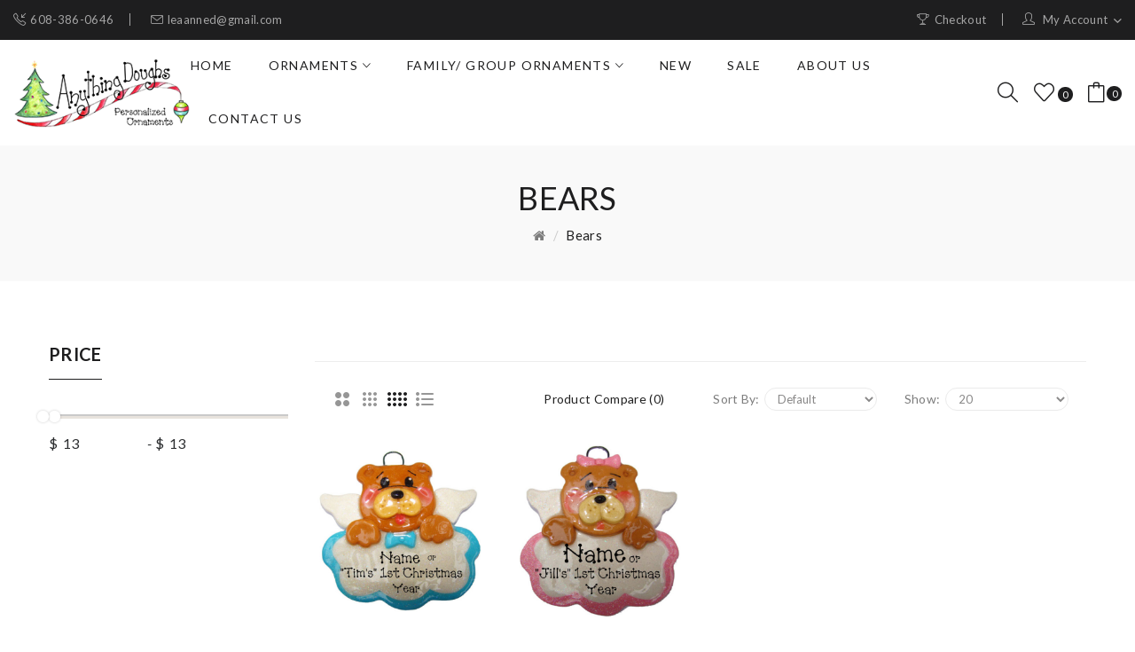

--- FILE ---
content_type: text/html; charset=utf-8
request_url: https://www.anythingdoughs.com/index.php?route=product/category&path=72
body_size: 95194
content:
<!DOCTYPE html>
<!--[if IE]><![endif]-->
<!--[if IE 8 ]><html dir="ltr" lang="en" class="ie8"><![endif]-->
<!--[if IE 9 ]><html dir="ltr" lang="en" class="ie9"><![endif]-->
<!--[if (gt IE 9)|!(IE)]><!-->
<html dir="ltr" lang="en">
<!--<![endif]-->
<head>
<meta charset="UTF-8" />
<meta name="viewport" content="width=device-width, initial-scale=1">
<meta http-equiv="X-UA-Compatible" content="IE=edge">
<title>Bears  | Christmas Ornaments | Custom| Hand Made</title>
<base href="https://www.anythingdoughs.com/" />
<link href="catalog/view/javascript/bootstrap/css/bootstrap.min.css" rel="stylesheet" media="screen" />
<link href="catalog/view/javascript/jquery/css/jquery-ui.css" type="text/css" rel="stylesheet" media="screen" />
<link href="catalog/view/theme/tt_clima_cosmetic/stylesheet/plaza/category/filter.css" type="text/css" rel="stylesheet" media="screen" />
<link href="catalog/view/javascript/jquery/swiper/css/swiper.min.css" rel="stylesheet" type="text/css" />
<!-- icon font -->
<link href="catalog/view/javascript/font-awesome/css/font-awesome.min.css" rel="stylesheet" type="text/css" />
<link href="catalog/view/javascript/ionicons/css/ionicons.css" rel="stylesheet" type="text/css" />
<link href="catalog/view/javascript/simple-line-icons-master/css/simple-line-icons.css" rel="stylesheet" type="text/css" />

<!-- end icon font -->
<link href="https://fonts.googleapis.com/css2?family=Prata&display=swap" rel="stylesheet"/>
<!-- end -->
<link href="catalog/view/theme/tt_clima_cosmetic/stylesheet/stylesheet.css" rel="stylesheet">
<link href="catalog/view/theme/tt_clima_cosmetic/stylesheet/plaza/header/header1.css" rel="stylesheet">
<link href="catalog/view/theme/tt_clima_cosmetic/stylesheet/plaza/theme.css" rel="stylesheet">
<script src="catalog/view/javascript/jquery/jquery-2.1.1.min.js" ></script>
<script src="catalog/view/javascript/jquery/swiper/js/swiper.min.js" ></script>
<script src="catalog/view/javascript/jquery/jquery-ui.js" ></script>
<script src="catalog/view/javascript/plaza/category/filter.js" ></script>
<script src="catalog/view/javascript/plaza/swatches/swatches.js" ></script>
<script src="catalog/view/javascript/plaza/category/grid.js" ></script>
<script src="catalog/view/javascript/plaza/ultimatemenu/menu.js" ></script>
<script src="catalog/view/javascript/plaza/newsletter/mail.js" ></script>
<script src="catalog/view/javascript/common.js" ></script>
<link href="https://www.anythingdoughs.com/bears" rel="canonical" />
<link href="https://www.anythingdoughs.com/image/catalog/favicon/favicon.png" rel="icon" />
<!-- Google tag (gtag.js) -->
<script async src="https://www.googletagmanager.com/gtag/js?id=G-5HR7F3C12M"></script>
<script>
  window.dataLayer = window.dataLayer || [];
  function gtag(){dataLayer.push(arguments);}
  gtag('js', new Date());

  gtag('config', 'G-5HR7F3C12M');
</script>
  <!-- Quick view -->
      <script src="catalog/view/javascript/plaza/cloudzoom/cloud-zoom.1.0.2.min.js" ></script>
    <script src="catalog/view/javascript/plaza/cloudzoom/zoom.js" ></script>
    <script src="catalog/view/javascript/plaza/quickview/quickview.js" ></script>
    <link href="catalog/view/theme/tt_clima_cosmetic/stylesheet/plaza/quickview/quickview.css" rel="stylesheet" type="text/css" />
    <!-- General -->
  <!-- Sticky Menu -->
  	<script >
	 $(document).ready(function () {	
		var height_box_scroll = $('.scroll-fix').outerHeight(true);
	  $(window).scroll(function () {
		if ($(this).scrollTop() > 800) {
			$('.scroll-fix').addClass("scroll-fixed");
			$('body').css('padding-top',height_box_scroll);
		} else {
			$('.scroll-fix').removeClass("scroll-fixed");
			$('body').css('padding-top',0);
		}
	  });
	});
	</script>
    <!-- Scroll Top -->
      <script>
      $("#back-top").hide();
      $(function () {
        $(window).scroll(function () {
          if ($(this).scrollTop() > $('body').height()/3) {
            $('#back-top').fadeIn();
          } else {
            $('#back-top').fadeOut();
          }
        });
        $('#back-top').click(function () {
          $('body,html').animate({scrollTop: 0}, 800);
          return false;
        });
      });
    </script>
    <!-- Advance -->
      <!-- Bootstrap Js -->
  <script src="catalog/view/javascript/bootstrap/js/bootstrap.min.js" ></script>
<script src="https://web.squarecdn.com/v1/square.js"></script></head>
<body class="product-category">
<div class="wrapper">
  <div id="back-top"><i class="ion-chevron-up"></i></div>
<div id="header">
	<nav id="top" class="fluid-width">
	  <div class="container">
		<div class="box-inner">
			<ul class="box-top box-top-left pull-left">
              <li ><p><i class="icon-call-in icons"></i><span><a style="color:rgba(255,255,255,0.6)" href="tel:+1-608-386-0646">608-386-0646</a></span></p></li>
				<li><p><i class="icon-envelope icons"></i><span>leaanned@gmail.com<span></p></li>
			</ul>
			<ul class="box-top box-top-right pull-right">
				<li><a href="https://www.anythingdoughs.com/index.php?route=checkout/checkout" title="Checkout"><i class="icon-trophy icons"></i> <span class="hidden-xs">Checkout</span></a></li>
				<!--li><a href="https://www.anythingdoughs.com/index.php?route=checkout/cart" title="Shopping Cart"><i class="fa fa-shopping-cart"></i> <span class="hidden-xs">Shopping Cart</span></a></li-->
				<li id="top-links" class="nav header-dropdown">
				  <ul class="list-inline">
					<li class="dropdown"><a href="https://www.anythingdoughs.com/index.php?route=account/account" title="My Account" class="dropdown-toggle" data-toggle="dropdown"><i class="icon-user icons"></i> <span class="hidden-xs">My Account</span> <i class="icon-right ion-chevron-down"></i></a>
					  <ul class="dropdown-menu dropdown-menu-right pt-account">
												<li><a id="pt-register-link" href="https://www.anythingdoughs.com/index.php?route=account/register">Register</a></li>
						<li><a id="pt-login-link" href="https://www.anythingdoughs.com/index.php?route=account/login">Login</a></li>
											  </ul>
					</li>
				  </ul>
				</li>
			</ul>
		</div>
	  </div>
	</nav>
	<header class="scroll-fix ">
		<div class="header-middle fluid-width">	
			<div class="container">
				<div class="box-inner">
					<div class="box-inner-inner">
						<div class="col-logo">
							<style>
    #pt-menu-3158 .pt-menu-bar {
        background: #FFFFFF;
        color: #1E1E1F;
		padding: 0px 0px 0px 0px;
    }
    #pt-menu-3158.pt-menu-bar {
        background: #FFFFFF;
        color: #1E1E1F;
    }
    #pt-menu-3158 .ul-top-items .li-top-item .a-top-link {
		background: #FFFFFF;
		padding: 5px 0px 5px 0px;
		color: #1E1E1F;
        font-size: 1.4rem;
        text-transform: uppercase;
        font-weight: 400;
    }
    #pt-menu-3158 .ul-top-items .li-top-item:hover .a-top-link,#pt-menu-3158 .ul-top-items .li-top-item:hover .a-top-link i, #pt-menu-3158 .ul-top-items .li-top-item.active .a-top-link{
        color: #1E1E1F;
        font-weight: 400;
		background: #FFFFFF;
    }
	#pt-menu-3158 .ul-top-items .li-top-item > a > span:after {background: #1E1E1F;}
    #pt-menu-3158 .mega-menu-container {
        
        background: #FFFFFF;
        padding: 0px 0px 0px 0px;
    }
	#pt-menu-3158 .mega-menu-container .a-mega-second-link {
		color: #FFFFFF;
		font-size: 1.4rem;
		text-transform: none;
		font-weight: 300;
	}
	#pt-menu-3158 .mega-menu-container .a-mega-second-link:hover {
		color: #FFFFFF;
		font-weight: 300;
	}
	#pt-menu-3158 .mega-menu-container .a-mega-third-link {
		color: #FFFFFF;
		font-size: 1.4rem;
		text-transform: none;
		font-weight: 300;
	}
	#pt-menu-3158 .mega-menu-container .a-mega-third-link:hover {
		color: #FFFFFF;
		font-weight: 300;
	}
    #pt-menu-3158 .ul-second-items .li-second-items {
        background: #FFFFFF;
        color: #1E1E1F;
    }
    #pt-menu-3158 .ul-second-items .li-second-items:hover, #pt-menu-3158 .ul-second-items .li-second-items.active {
        background: #FFFFFF;
        color: #1E1E1F;
    }
    #pt-menu-3158 .ul-second-items .li-second-items .a-second-link {
        color: #1E1E1F;
        font-size: 1.5rem;
        text-transform: capitalize;
        font-weight: 400;
    }
    #pt-menu-3158 .ul-second-items .li-second-items .a-second-link:hover,#pt-menu-3158 .ul-second-items .li-second-items:hover .a-second-link, #pt-menu-3158 .ul-second-items .li-second-items.active .a-second-link {
        color: #1E1E1F;
        font-weight: 400;
    }
    #pt-menu-3158 .ul-third-items .li-third-items {
        background: #FFFFFF;
    }
    #pt-menu-3158 .ul-third-items .li-third-items:hover, #pt-menu-3158 .ul-third-items .li-third-items.active {
        background: #FFFFFF;
    }
    #pt-menu-3158 .ul-third-items .li-third-items .a-third-link {
        color: #7D7D7D;
        font-size: 1.4rem;
        text-transform: capitalize;
        font-weight: 400;
    }
    #pt-menu-3158 .ul-third-items .li-third-items .a-third-link:hover, #pt-menu-3158 .ul-third-items .li-third-items.active .a-third-link {
        color: #1E1E1F;
        font-weight: 400;
    }
</style>
    
        
            <div class="pt-menu mobile-menu hidden-lg  " id="pt-menu-3158">
            
                            <input type="hidden" id="menu-effect-3158" class="menu-effect" value="none" />
                <div class="pt-menu-bar">
                    <i class="ion-android-menu" aria-hidden="true"></i>
                    <i class="ion-android-close" aria-hidden="true"></i>
                </div>
                <ul class="ul-top-items">
                    <li class="menu-mobile-title"><h3>Mobile Menu</h3></li>
					                                                    <li class="li-top-item ">
                                                                    <a class="a-top-link a-item" href="https://www.anythingdoughs.com/">
                                                                                                                            <span>Home</span>
                                                                            </a>
                                                                                                                                </li>
                                                                                                                                            <li class="li-top-item ">
                                                                    <a class="a-top-link a-item" href="https://www.anythingdoughs.com/new-ornaments">
                                                                                                                            <span>Ornaments</span>
                                                                            </a>
                                                                            <span class="top-click-show a-click-show">
                                            <i class="ion-ios-arrow-down" aria-hidden="true"></i>
                                            <i class="ion-ios-arrow-up" aria-hidden="true"></i>
                                        </span>
                                                                                                                                                                                                                            <div class="sub-menu-container">
                                                <ul class="ul-second-items">
                                                                                                                                                                        <li class="li-second-items">
                                                                <a href="https://www.anythingdoughs.com/angel" class="a-second-link a-item">
                                                                    <span class="a-second-title">Angels</span>
                                                                </a>
                                                                                                                                                                                            </li>
                                                                                                                                                                                                                                <li class="li-second-items">
                                                                <a href="https://www.anythingdoughs.com/baby" class="a-second-link a-item">
                                                                    <span class="a-second-title">Baby</span>
                                                                </a>
                                                                                                                                                                                            </li>
                                                                                                                                                                                                                                <li class="li-second-items">
                                                                <a href="https://www.anythingdoughs.com/bears" class="a-second-link a-item">
                                                                    <span class="a-second-title">Bears</span>
                                                                </a>
                                                                                                                                                                                            </li>
                                                                                                                                                                                                                                <li class="li-second-items">
                                                                <a href="https://www.anythingdoughs.com/boys" class="a-second-link a-item">
                                                                    <span class="a-second-title">Boys</span>
                                                                </a>
                                                                                                                                                                                            </li>
                                                                                                                                                                                                                                <li class="li-second-items">
                                                                <a href="https://www.anythingdoughs.com/girls" class="a-second-link a-item">
                                                                    <span class="a-second-title">Girls</span>
                                                                </a>
                                                                                                                                                                                            </li>
                                                                                                                                                                                                                                <li class="li-second-items">
                                                                <a href="https://www.anythingdoughs.com/family-multiples" class="a-second-link a-item">
                                                                    <span class="a-second-title">Family Multiples</span>
                                                                </a>
                                                                                                                                                                                            </li>
                                                                                                                                                                                                                                <li class="li-second-items">
                                                                <a href="https://www.anythingdoughs.com/misc" class="a-second-link a-item">
                                                                    <span class="a-second-title">MISC</span>
                                                                </a>
                                                                                                                                                                                            </li>
                                                                                                                                                                                                                                <li class="li-second-items">
                                                                <a href="https://www.anythingdoughs.com/pets-animals" class="a-second-link a-item">
                                                                    <span class="a-second-title">PETS &amp; ANIMALS</span>
                                                                </a>
                                                                                                                                                                                            </li>
                                                                                                                                                                                                                                <li class="li-second-items">
                                                                <a href="https://www.anythingdoughs.com/snowmen" class="a-second-link a-item">
                                                                    <span class="a-second-title">SNOWMEN</span>
                                                                </a>
                                                                                                                                                                                            </li>
                                                                                                                                                                                                                                <li class="li-second-items">
                                                                <a href="https://www.anythingdoughs.com/sports-hobbies" class="a-second-link a-item">
                                                                    <span class="a-second-title">SPORTS &amp; HOBBIES</span>
                                                                </a>
                                                                                                                                                                                            </li>
                                                                                                                                                                                                                                <li class="li-second-items">
                                                                <a href="https://www.anythingdoughs.com/super-hero" class="a-second-link a-item">
                                                                    <span class="a-second-title">SUPER HEROES</span>
                                                                </a>
                                                                                                                                                                                            </li>
                                                                                                                                                                                                                                <li class="li-second-items">
                                                                <a href="https://www.anythingdoughs.com/wedding" class="a-second-link a-item">
                                                                    <span class="a-second-title">WEDDING</span>
                                                                </a>
                                                                                                                                                                                            </li>
                                                                                                                                                            </ul>
                                            </div>
                                                                            
                                                                                                </li>
                                                                                                <li class="li-top-item ">
                                                                    <a class="a-top-link a-item" href="https://www.anythingdoughs.com/family-multiples">
                                                                                                                            <span>Family Multiples</span>
                                                                            </a>
                                                                            <span class="top-click-show a-click-show">
                                            <i class="ion-ios-arrow-down" aria-hidden="true"></i>
                                            <i class="ion-ios-arrow-up" aria-hidden="true"></i>
                                        </span>
                                                                                                                                                                                                                            <div class="sub-menu-container">
                                                <ul class="ul-second-items">
                                                                                                                                                                        <li class="li-second-items">
                                                                <a href="https://www.anythingdoughs.com/family-of-2" class="a-second-link a-item">
                                                                    <span class="a-second-title">Family of 2</span>
                                                                </a>
                                                                                                                                                                                            </li>
                                                                                                                                                                                                                                <li class="li-second-items">
                                                                <a href="https://www.anythingdoughs.com/family-of-3" class="a-second-link a-item">
                                                                    <span class="a-second-title">Family of 3</span>
                                                                </a>
                                                                                                                                                                                            </li>
                                                                                                                                                                                                                                <li class="li-second-items">
                                                                <a href="https://www.anythingdoughs.com/family-of-4" class="a-second-link a-item">
                                                                    <span class="a-second-title">Family of 4</span>
                                                                </a>
                                                                                                                                                                                            </li>
                                                                                                                                                                                                                                <li class="li-second-items">
                                                                <a href="https://www.anythingdoughs.com/family-of-5" class="a-second-link a-item">
                                                                    <span class="a-second-title">Family of 5</span>
                                                                </a>
                                                                                                                                                                                            </li>
                                                                                                                                                                                                                                <li class="li-second-items">
                                                                <a href="https://www.anythingdoughs.com/family-of-6" class="a-second-link a-item">
                                                                    <span class="a-second-title">Family of 6</span>
                                                                </a>
                                                                                                                                                                                            </li>
                                                                                                                                                                                                                                <li class="li-second-items">
                                                                <a href="https://www.anythingdoughs.com/family-of-7" class="a-second-link a-item">
                                                                    <span class="a-second-title">Family of 7</span>
                                                                </a>
                                                                                                                                                                                            </li>
                                                                                                                                                                                                                                <li class="li-second-items">
                                                                <a href="https://www.anythingdoughs.com/family-of-8" class="a-second-link a-item">
                                                                    <span class="a-second-title">Family of 8</span>
                                                                </a>
                                                                                                                                                                                            </li>
                                                                                                                                                                                                                                <li class="li-second-items">
                                                                <a href="https://www.anythingdoughs.com/family-of-9" class="a-second-link a-item">
                                                                    <span class="a-second-title">Family of 9</span>
                                                                </a>
                                                                                                                                                                                            </li>
                                                                                                                                                                                                                                <li class="li-second-items">
                                                                <a href="https://www.anythingdoughs.com/family-of-10-or-more" class="a-second-link a-item">
                                                                    <span class="a-second-title">Family of 10 or more</span>
                                                                </a>
                                                                                                                                                                                            </li>
                                                                                                                                                            </ul>
                                            </div>
                                                                            
                                                                                                </li>
                                                                                                <li class="li-top-item ">
                                                                    <a class="a-top-link a-item" href="https://www.anythingdoughs.com/new-ornaments">
                                                                                                                            <span>New</span>
                                                                            </a>
                                                                                                                                </li>
                                                                                                <li class="li-top-item ">
                                                                    <a class="a-top-link a-item" href="https://www.anythingdoughs.com/sale">
                                                                                                                            <span>Specials</span>
                                                                            </a>
                                                                                                                                </li>
                                                                                                <li class="li-top-item ">
                                                                    <a class="a-top-link a-item" href="https://www.anythingdoughs.com/index.php?route=information/information&amp;information_id=4">
                                                                                                                            <span>About Us</span>
                                                                            </a>
                                                                                                                                </li>
                                                                                                <li class="li-top-item ">
                                                                    <a class="a-top-link a-item" href="https://www.anythingdoughs.com/index.php?route=information/contact">
                                                                                                                            <span>Contact Us</span>
                                                                            </a>
                                                                                                                                </li>
                                                            </ul>
                    </div>
    
				
							<div id="logo">
							<a href="https://www.anythingdoughs.com/"><img src="https://www.anythingdoughs.com/image/catalog/logo.png" title="" alt="" class="img-responsive" /></a>							</div>
						</div>
						<div class="col-hoz">
							<style>
    #pt-menu-5959 .pt-menu-bar {
        background: #FFFFFF;
        color: #FFFFFF;
		padding: 0px 0px 0px 0px;
    }
    #pt-menu-5959.pt-menu-bar {
        background: #FFFFFF;
        color: #FFFFFF;
    }
    #pt-menu-5959 .ul-top-items .li-top-item .a-top-link {
		background: #FFFFFF;
		padding: 5px 20px 5px 20px;
		color: #1E1E1F;
        font-size: 1.4rem;
        text-transform: uppercase;
        font-weight: 400;
    }
    #pt-menu-5959 .ul-top-items .li-top-item:hover .a-top-link,#pt-menu-5959 .ul-top-items .li-top-item:hover .a-top-link i, #pt-menu-5959 .ul-top-items .li-top-item.active .a-top-link{
        color: #1E1E1F;
        font-weight: 400;
		background: #FFFFFF;
    }
	#pt-menu-5959 .ul-top-items .li-top-item > a > span:after {background: #1E1E1F;}
    #pt-menu-5959 .mega-menu-container {
        
        background: #FFFFFF;
        padding: 17px 30px 30px 30px;
    }
	#pt-menu-5959 .mega-menu-container .a-mega-second-link {
		color: #1E1E1F;
		font-size: 1.4rem;
		text-transform: uppercase;
		font-weight: 400;
	}
	#pt-menu-5959 .mega-menu-container .a-mega-second-link:hover {
		color: #1E1E1F;
		font-weight: 400;
	}
	#pt-menu-5959 .mega-menu-container .a-mega-third-link {
		color: #7D7D7D;
		font-size: 1.4rem;
		text-transform: capitalize;
		font-weight: 400;
	}
	#pt-menu-5959 .mega-menu-container .a-mega-third-link:hover {
		color: #1E1E1F;
		font-weight: 400;
	}
    #pt-menu-5959 .ul-second-items .li-second-items {
        background: #FFFFFF;
        color: #1E1E1F;
    }
    #pt-menu-5959 .ul-second-items .li-second-items:hover, #pt-menu-5959 .ul-second-items .li-second-items.active {
        background: #FFFFFF;
        color: #1E1E1F;
    }
    #pt-menu-5959 .ul-second-items .li-second-items .a-second-link {
        color: #1E1E1F;
        font-size: 1.4rem;
        text-transform: uppercase;
        font-weight: 400;
    }
    #pt-menu-5959 .ul-second-items .li-second-items .a-second-link:hover,#pt-menu-5959 .ul-second-items .li-second-items:hover .a-second-link, #pt-menu-5959 .ul-second-items .li-second-items.active .a-second-link {
        color: #1E1E1F;
        font-weight: 400;
    }
    #pt-menu-5959 .ul-third-items .li-third-items {
        background: #FFFFFF;
    }
    #pt-menu-5959 .ul-third-items .li-third-items:hover, #pt-menu-5959 .ul-third-items .li-third-items.active {
        background: #FFFFFF;
    }
    #pt-menu-5959 .ul-third-items .li-third-items .a-third-link {
        color: #7D7D7D;
        font-size: 1.4rem;
        text-transform: capitalize;
        font-weight: 400;
    }
    #pt-menu-5959 .ul-third-items .li-third-items .a-third-link:hover, #pt-menu-5959 .ul-third-items .li-third-items.active .a-third-link {
        color: #1E1E1F;
        font-weight: 400;
    }
</style>
            <div class="pt-menu horizontal-menu pt-menu-bar visible-lg  " id="pt-menu-5959">
            
                            <input type="hidden" id="menu-effect-5959" class="menu-effect" value="none" />
                <ul class="ul-top-items">
                                                                        <li class="li-top-item left " style="float: left">
                                                                    <a class="a-top-link" href="https://www.anythingdoughs.com/">
                                                                                                                            <span>Home</span>
                                                                                                                    </a>
                                                                                            </li>
                                                                                                <li class="li-top-item left " style="float: left">
                                                                    <a class="a-top-link" href="">
                                                                                                                            <span>Ornaments</span>
                                                                                                                            <i class="ion-ios-arrow-down" aria-hidden="true"></i>
                                                                            </a>
                                                                                                    <!-- Mega Menu -->
                                                                            
                                        
                                                                                                                                    <div class="mega-menu-container sub-menu-container left " style="width: 1140px;">
                                                    <div class="row">
													                                                                                                                                                                                                                                                                                                                                <div class="col-md-2 sub-item2-content sub-item2-category-content" data-cols="2">
                                                                                                                                                        <h4><a class="a-mega-second-link" href="https://www.anythingdoughs.com/baby">Baby </a></h4>
                                                                                                                                                    </div>
                                                                    
                                                                    
                                                                    
                                                                                                                                                                                                                                                                                <div class="col-md-2 sub-item2-content sub-item2-category-content" data-cols="2">
                                                                                                                                                        <h4><a class="a-mega-second-link" href="https://www.anythingdoughs.com/girls">Girls </a></h4>
                                                                                                                                                    </div>
                                                                    
                                                                    
                                                                    
                                                                                                                                                                                                                                                                                <div class="col-md-2 sub-item2-content sub-item2-category-content" data-cols="2">
                                                                                                                                                        <h4><a class="a-mega-second-link" href="https://www.anythingdoughs.com/snowmen">Snowmen</a></h4>
                                                                                                                                                    </div>
                                                                    
                                                                    
                                                                    
                                                                                                                                                                                                                                                                                <div class="col-md-2 sub-item2-content sub-item2-category-content" data-cols="2">
                                                                                                                                                        <h4><a class="a-mega-second-link" href="https://www.anythingdoughs.com/angel">Angel  </a></h4>
                                                                                                                                                    </div>
                                                                    
                                                                    
                                                                    
                                                                                                                                                                                                                                                                                <div class="col-md-2 sub-item2-content sub-item2-category-content" data-cols="2">
                                                                                                                                                        <h4><a class="a-mega-second-link" href="https://www.anythingdoughs.com/wedding">Wedding </a></h4>
                                                                                                                                                    </div>
                                                                    
                                                                    
                                                                    
                                                                                                                                                                                                                                                                                <div class="col-md-2 sub-item2-content sub-item2-category-content" data-cols="2">
                                                                                                                                                        <h4><a class="a-mega-second-link" href="https://www.anythingdoughs.com/pets-animals">Pets &amp; Animals </a></h4>
                                                                                                                                                    </div>
                                                                    
                                                                    
                                                                    
                                                                                                                                                                                                                                                                                <div class="col-md-2 sub-item2-content sub-item2-category-content" data-cols="2">
                                                                                                                                                        <h4><a class="a-mega-second-link" href="https://www.anythingdoughs.com/bears">Bears </a></h4>
                                                                                                                                                    </div>
                                                                    
                                                                    
                                                                    
                                                                                                                                                                                                                                                                                <div class="col-md-2 sub-item2-content sub-item2-category-content" data-cols="2">
                                                                                                                                                        <h4><a class="a-mega-second-link" href="https://www.anythingdoughs.com/sports-hobbies">Sports &amp; Hobbies </a></h4>
                                                                                                                                                    </div>
                                                                    
                                                                    
                                                                    
                                                                                                                                                                                                                                                                                <div class="col-md-2 sub-item2-content sub-item2-category-content" data-cols="2">
                                                                                                                                                        <h4><a class="a-mega-second-link" href="https://www.anythingdoughs.com/boys">Boys</a></h4>
                                                                                                                                                    </div>
                                                                    
                                                                    
                                                                    
                                                                                                                                                                                                                                                                                <div class="col-md-2 sub-item2-content sub-item2-category-content" data-cols="2">
                                                                                                                                                        <h4><a class="a-mega-second-link" href="https://www.anythingdoughs.com/family-multiples">Family Multiples</a></h4>
                                                                                                                                                    </div>
                                                                    
                                                                    
                                                                    
                                                                                                                                                                                                                                                                                <div class="col-md-2 sub-item2-content sub-item2-category-content" data-cols="2">
                                                                                                                                                        <h4><a class="a-mega-second-link" href="https://www.anythingdoughs.com/misc">Misc  </a></h4>
                                                                                                                                                    </div>
                                                                    
                                                                    
                                                                    
                                                                                                                                                                                                                                                                                <div class="col-md-2 sub-item2-content sub-item2-category-content" data-cols="2">
                                                                                                                                                        <h4><a class="a-mega-second-link" href="https://www.anythingdoughs.com/super-hero">Super Hero</a></h4>
                                                                                                                                                    </div>
                                                                    
                                                                    
                                                                    
                                                                                                                                                                                                                                                                                                            													</div>
                                                </div>
                                                                                                                        
                                    <!-- Flyout Menu -->
                                                                                                </li>
                                                                                                <li class="li-top-item left " style="float: left">
                                                                    <a class="a-top-link" href="https://www.anythingdoughs.com/family-multiples">
                                                                                                                            <span>Family/ Group Ornaments</span>
                                                                                                                            <i class="ion-ios-arrow-down" aria-hidden="true"></i>
                                                                            </a>
                                                                                                    <!-- Mega Menu -->
                                                                            
                                        
                                                                                                                                    <div class="mega-menu-container sub-menu-container left " style="width: 1140px;">
                                                    <div class="row">
													                                                                                                                                                                                                                                                                                                                                <div class="col-md-2 sub-item2-content sub-item2-category-content" data-cols="2">
                                                                                                                                                        <h4><a class="a-mega-second-link" href="https://www.anythingdoughs.com/family-of-2">Family of 2</a></h4>
                                                                                                                                                    </div>
                                                                    
                                                                    
                                                                    
                                                                                                                                                                                                                                                                                <div class="col-md-2 sub-item2-content sub-item2-category-content" data-cols="2">
                                                                                                                                                        <h4><a class="a-mega-second-link" href="https://www.anythingdoughs.com/family-of-3">Family of 3</a></h4>
                                                                                                                                                    </div>
                                                                    
                                                                    
                                                                    
                                                                                                                                                                                                                                                                                <div class="col-md-2 sub-item2-content sub-item2-category-content" data-cols="2">
                                                                                                                                                        <h4><a class="a-mega-second-link" href="https://www.anythingdoughs.com/family-of-4">Family of 4</a></h4>
                                                                                                                                                    </div>
                                                                    
                                                                    
                                                                    
                                                                                                                                                                                                                                                                                <div class="col-md-2 sub-item2-content sub-item2-category-content" data-cols="2">
                                                                                                                                                        <h4><a class="a-mega-second-link" href="https://www.anythingdoughs.com/family-of-5">Family of 5</a></h4>
                                                                                                                                                    </div>
                                                                    
                                                                    
                                                                    
                                                                                                                                                                                                                                                                                <div class="col-md-2 sub-item2-content sub-item2-category-content" data-cols="2">
                                                                                                                                                        <h4><a class="a-mega-second-link" href="https://www.anythingdoughs.com/family-of-6">Family of 6</a></h4>
                                                                                                                                                    </div>
                                                                    
                                                                    
                                                                    
                                                                                                                                                                                                                                                                                <div class="col-md-2 sub-item2-content sub-item2-category-content" data-cols="2">
                                                                                                                                                        <h4><a class="a-mega-second-link" href="https://www.anythingdoughs.com/family-of-7">Family of 7</a></h4>
                                                                                                                                                    </div>
                                                                    
                                                                    
                                                                    
                                                                                                                                                                                                                                                                                <div class="col-md-2 sub-item2-content sub-item2-category-content" data-cols="2">
                                                                                                                                                        <h4><a class="a-mega-second-link" href="https://www.anythingdoughs.com/family-of-8">Family of 8</a></h4>
                                                                                                                                                    </div>
                                                                    
                                                                    
                                                                    
                                                                                                                                                                                                                                                                                <div class="col-md-2 sub-item2-content sub-item2-category-content" data-cols="2">
                                                                                                                                                        <h4><a class="a-mega-second-link" href="https://www.anythingdoughs.com/family-of-9">Family of 9</a></h4>
                                                                                                                                                    </div>
                                                                    
                                                                    
                                                                    
                                                                                                                                                                                                                                                                                <div class="col-md-2 sub-item2-content sub-item2-category-content" data-cols="2">
                                                                                                                                                        <h4><a class="a-mega-second-link" href="https://www.anythingdoughs.com/family-of-10-or-more">Family of 10 or More</a></h4>
                                                                                                                                                    </div>
                                                                    
                                                                    
                                                                    
                                                                                                                                                                                                                                                                                                            													</div>
                                                </div>
                                                                                                                        
                                    <!-- Flyout Menu -->
                                                                                                </li>
                                                                                                <li class="li-top-item left " style="float: left">
                                                                    <a class="a-top-link" href="https://www.anythingdoughs.com/new-ornaments">
                                                                                                                            <span>New</span>
                                                                                                                    </a>
                                                                                            </li>
                                                                                                <li class="li-top-item left " style="float: left">
                                                                    <a class="a-top-link" href="https://www.anythingdoughs.com/sale">
                                                                                                                            <span>Sale</span>
                                                                                                                    </a>
                                                                                            </li>
                                                                                                <li class="li-top-item left " style="float: left">
                                                                    <a class="a-top-link" href="https://www.anythingdoughs.com/index.php?route=information/information&amp;information_id=4">
                                                                                                                            <span>About Us</span>
                                                                                                                    </a>
                                                                                            </li>
                                                                                                <li class="li-top-item left " style="float: left">
                                                                    <a class="a-top-link" href="https://www.anythingdoughs.com/index.php?route=information/contact">
                                                                                                                            <span>Contact Us</span>
                                                                                                                    </a>
                                                                                            </li>
                                                            </ul>
                    </div>
    
        
    

						</div>
						<div class="col-cart">
							<div class="inner">
								<div id="search-by-category">
    <div class="dropdown-toggle search-button" data-toggle="dropdown"></div>
	<div class="dropdown-menu search-content" >
		<div class="search-container">
			<div class="categories-container">
				<div class="hover-cate">
					<div class="text-selected">
						<div class="cate-selected" data-value="0"><span>All Categories</span><i class="ion-ios-arrow-down"></i></div>
					</div>
					<ul class="cate-items">
						<li class="item-cate" data-value="0">All Categories</li>
																					<li data-value="71" class="item-cate">Angel  </li>
																																			<li data-value="78" class="item-cate">Boys</li>
																																			<li data-value="79" class="item-cate">BWF</li>
																																			<li data-value="88" class="item-cate">Family of 10 or More</li>
																																			<li data-value="80" class="item-cate">Family of 2</li>
																																			<li data-value="81" class="item-cate">Family of 3</li>
																																			<li data-value="82" class="item-cate">Family of 4</li>
																																			<li data-value="83" class="item-cate">Family of 5</li>
																																			<li data-value="84" class="item-cate">Family of 6</li>
																																			<li data-value="85" class="item-cate">Family of 7</li>
																																			<li data-value="86" class="item-cate">Family of 8</li>
																																			<li data-value="87" class="item-cate">Family of 9</li>
																																			<li data-value="75" class="item-cate">Ornaments</li>
																															<li data-value="93" class="item-cate f1">Super Hero</li>
																																												<li data-value="77" class="item-cate">Pets &amp; Animals </li>
																															<li data-value="91" class="item-cate f1">Frogs</li>
																																												<li data-value="89" class="item-cate">Shows</li>
																																			<li data-value="76" class="item-cate">Wedding </li>
																																			<li data-value="70" class="item-cate">Baby </li>
																																			<li data-value="60" class="item-cate">New Ornaments</li>
																																			<li data-value="72" class="item-cate">Bears </li>
																																			<li data-value="62" class="item-cate">Family Multiples</li>
																																			<li data-value="73" class="item-cate">Girls </li>
																																			<li data-value="63" class="item-cate">Sports &amp; Hobbies </li>
																																			<li data-value="74" class="item-cate">Snowmen</li>
																																			<li data-value="65" class="item-cate">SALE</li>
																																			<li data-value="64" class="item-cate">Misc  </li>
																																			<li data-value="90" class="item-cate">ORDER BY DEC 18TH</li>
																									</ul>
				</div>
			</div>
			<input type="text" name="search" id="text-search" value="" placeholder="Search entire store here ..." class=""  />
			<div id="sp-btn-search" class="">
				<button type="button" id="btn-search-category" class="btn btn-default btn-lg">
					<span class="hidden-xs">Search</span>
				</button>
			</div>
			<div class="search-ajax">
				<div class="ajax-loader-container" style="display: none;">
					<img src="https://www.anythingdoughs.com/image/catalog/ajax-loader.gif" alt="search-ajax" class="ajax-load-img" width="30" height="30" />
				</div>
				<div class="ajax-result-container">
					<!-- Content of search results -->
				</div>
			</div>
			<input type="hidden" id="ajax-search-enable" value="1" />
		</div>
	
		
	</div>
</div>

<script >
    $(document).ready(function () {
        var flag = false;
        var ajax_search_enable = $('#ajax-search-enable').val();

        var current_cate_value = $('ul.cate-items li.selected').data('value');
        var current_cate_text = $('ul.cate-items li.selected').html();

        $('.cate-selected').attr('data-value', current_cate_value);
        $('.cate-selected span').html(current_cate_text);

        $('.hover-cate .text-selected').click(function () {
            $( ".cate-items" ).toggle("slow");
        });

        $('.ajax-result-container').hover(
            function() {
                flag = true;
            },
            function() {
                flag = false;
            }
        );

        $('.hover-cate').hover(
            function() {
                flag = true;
            },
            function() {
                flag = false;
            }
        );

        $('#search-by-category').focusout(function() {
            if(flag == true) {
                $('.ajax-result-container').show();
            } else {
                $('.ajax-result-container').hide();
            }
        });

        $('#search-by-category').focusin(function() {
            $('.ajax-result-container').show();
        });

        $('#btn-search-category').click(function () {
            var url = 'https://www.anythingdoughs.com/index.php?route=product/search';
            var text_search = $('#text-search').val();
            if(text_search) {
                url += '&search=' + encodeURIComponent(text_search);
            }

            var category_search = $('.cate-selected').attr("data-value");
            if(category_search) {
                url += '&category_id=' + encodeURIComponent(category_search);
            }

            location = url;
        });

        if(ajax_search_enable == '1') {
            $('#text-search').keyup(function(e) {
                var text_search = $(this).val();
                var cate_search = $('.cate-selected').attr("data-value");
                if(text_search != null && text_search != '') {
                    ajaxSearch(text_search, cate_search);
                } else {
                    $('.ajax-result-container').html('');
                    $('.ajax-loader-container').hide();
                }
            });

            $('ul.cate-items li.item-cate').click(function() {
                var cate_search = $(this).data('value');
                var text_search = $('#text-search').val();
                $('.cate-selected').attr('data-value', cate_search);
                $('.cate-selected span').html($(this).html());
                if(text_search != null && text_search != '') {
                    ajaxSearch(text_search, cate_search);
                } else {
                    $('.ajax-result-container').html('');
                    $('.ajax-loader-container').hide();
                }
                $( ".cate-items" ).hide();
                $('#text-search').focus();
            });
        }

        function ajaxSearch(text_search, cate_search) {
            $.ajax({
                url         : 'https://www.anythingdoughs.com/index.php?route=extension/module/ptsearch/ajaxSearch',
                type        : 'post',
                data        : { text_search : text_search, cate_search : cate_search },
                beforeSend  : function () {
                    $('.ajax-loader-container').show();
                },
                success     : function(json) {
                    if(json['success'] == true) {
                        $('.ajax-result-container').html(json['result_html']);
                        $('.ajax-loader-container').hide();
                    }
                }
            });
        }

    });
</script>
								<a href="https://www.anythingdoughs.com/index.php?route=account/wishlist" id="wishlist-total" ><span><span class="text-wishlist">Wish List</span> <span class="txt-count">0</span></span></a>
								<div id="cart" class="btn-group btn-block">
  <button type="button" data-toggle="dropdown" data-loading-text="Loading..." class="btn btn-inverse btn-block btn-lg dropdown-toggle"><span id="cart-total"><span class="txt-count">0</span><span class="text-item"> My Cart </span><span class="text-cart">$0.00</span></span></button>
  <ul class="dropdown-menu pull-right">
	    <li>
      <span class="cart-dropdown-menu-close"><i class="ion-android-close"></i></span>
	  <p class="text-center">Your shopping cart is empty!</p>
    </li>
      </ul>
</div>
							</div>
						</div>
					</div>
					
				</div>
			</div>
		</div>
	</header>
</div>
<div id="product-category" class="container layer-category">
    <div class="show-sidebar hidden-lg hidden-md">
		<i class="fa fa-filter"></i>
		<i class="ion-android-close"></i>
	</div>
	<div class="layered-navigation-block"></div>
    <div class="ajax-loader">
        <img src="https://www.anythingdoughs.com/image/catalog/ajax-loader.gif" alt="" />
    </div>
    
    <div class="row"><aside id="column-left" class="col-sm-3 col-xs-12">
  <div class="col-order-inner">
          <div class="panel panel-default pt-filter">
        <div class="panel-heading layered-heading">Filter</div>
        <div class="layered">
            <div class="list-group">
                <div class="filter-attribute-container filter-attribute-remove-container">
                                                                            </div>
                <div class="filter-attribute-container">
                    <label>Price</label>
                    <div class="list-group-item">
                        <div class="filter-price">
                            <div id="slider-price"></div>
                            <div class="slider-values">
                                <span>$</span>
                                <input id="price-from" disabled="disabled" class="input-price" type="text" value="13" placeholder="Min" name="price-from"/>
                                <span></span><em>-</em>
                                <span>$</span>
                                <input id="price-to" disabled="disabled" class="input-price" type="text" value="13" placeholder="Max" name="price-to" />
                                <span></span>
                            </div>
                        </div>
                    </div>
                </div>
                            </div>
        </div>
        <input type="hidden" class="filter-url" value="https://www.anythingdoughs.com/index.php?route=plaza/filter/category&path=72" />
        <input type="hidden" class="price-url" value="https://www.anythingdoughs.com/index.php?route=plaza/filter/category&path=72" />
    </div>

    <script type="text/javascript">
        var filter_url = '';
        var ids = [];
        var min_price = parseFloat('13');
        var max_price = parseFloat('13');
        var current_min_price = parseFloat($('#price-from').val());
        var current_max_price = parseFloat($('#price-to').val());

        $('#slider-price').slider({
            range   : true,
            min     : min_price,
            max     : max_price,
            values  : [ current_min_price, current_max_price ],
            slide   : function (event, ui) {
                $('#price-from').val(ui.values[0]);
                $('#price-to').val(ui.values[1]);
                current_min_price = ui.values[0];
                current_max_price = ui.values[1];
            },
            stop    : function (event, ui) {
                filter_url = $('.price-url').val();
                filter_url += '&price=' + current_min_price + ',' + current_max_price;
                ptfilter.filter(filter_url);
            }
        });

        $('.a-filter').click(function () {
            var id = $(this).attr('name');
            var filter_ids;
            filter_url = $('.filter-url').val();
            if($(this).hasClass('add-filter') == true) {
                ids.push(id);
            } else if($(this).hasClass('remove-filter') == true) {
                ids = $.grep(ids, function (value) {
                    return value != id;
                });
            }
            filter_ids = ids.join(',');
            filter_url += '&filter=' + filter_ids;
            ptfilter.filter(filter_url);
        });

        $('.clear-filter').click(function () {
            ids = [];
        });

        $(document).ajaxComplete(function () {
            var current_min_price = parseFloat($('#price-from').val());
            var current_max_price = parseFloat($('#price-to').val());

            $('#slider-price').slider({
                range   : true,
                min     : min_price,
                max     : max_price,
                values  : [ current_min_price, current_max_price ],
                slide   : function (event, ui) {
                    $('#price-from').val(ui.values[0]);
                    $('#price-to').val(ui.values[1]);
                    current_min_price = ui.values[0];
                    current_max_price = ui.values[1];
                },
                stop    : function (event, ui) {
                    filter_url = $('.price-url').val();
                    filter_url += '&price=' + current_min_price + ',' + current_max_price;
                    ptfilter.filter(filter_url);
                }
            });

            $('.a-filter').click(function () {
                var id = $(this).attr('name');
                var filter_ids = '';
                filter_url = $('.filter-url').val();

                if($(this).hasClass('add-filter') == true) {
                    ids.push(id);
                } else if($(this).hasClass('remove-filter') == true) {
                    ids = $.grep(ids, function (value) {
                        return value != id;
                    });
                }
                filter_ids = ids.join(',');
                filter_url += '&filter=' + filter_ids;
                ptfilter.filter(filter_url);
            });

            $('.clear-filter').click(function () {
                ids = [];
            });
        });
    </script>

      </div>
</aside>

                                    <div id="content" class="col-sm-9">
			<ul class="breadcrumb">
									<li><a href="https://www.anythingdoughs.com/"><i class="fa fa-home"></i></a></li>
									<li><a href="https://www.anythingdoughs.com/bears">Bears </a></li>
							</ul>
						<h1>Bears </h1>
							
			
			
                        <div class="custom-category">
                					<div class="tool-bar">
						<div class="row">
							<div class="col-md-3 col-xs-6">
								<div class="btn-group btn-group-sm">
																			<button type="button" onclick="category_view.changeView('grid', 1, 'btn-grid-1')" class="btn btn-default btn-custom-view btn-grid-1" data-toggle="tooltip" data-placement="top" title="1">1</button>
										<button type="button" onclick="category_view.changeView('grid', 2, 'btn-grid-2')" class="btn btn-default btn-custom-view btn-grid-2" data-toggle="tooltip" data-placement="top" title="2">2</button>
										<button type="button" onclick="category_view.changeView('grid', 3, 'btn-grid-3')" class="btn btn-default btn-custom-view btn-grid-3" data-toggle="tooltip" data-placement="top" title="3">3</button>
										<button type="button" onclick="category_view.changeView('grid', 4, 'btn-grid-4')" class="btn btn-default btn-custom-view btn-grid-4" data-toggle="tooltip" data-placement="top" title="4">4</button>
										<button type="button" onclick="category_view.changeView('grid', 5, 'btn-grid-5')" class="btn btn-default btn-custom-view btn-grid-5" data-toggle="tooltip" data-placement="top" title="5">5</button>
										<button type="button" onclick="category_view.changeView('list', 0, 'btn-list')" class="btn btn-default btn-custom-view btn-list" data-toggle="tooltip" data-placement="top" title="List"></button>
										<input type="hidden" id="category-view-type" value="grid" />
										<input type="hidden" id="category-grid-cols" value="4" />
																	</div>
							</div>
							<div class="col-md-3 col-xs-6">
								<div class="form-group"><a href="https://www.anythingdoughs.com/index.php?route=product/compare" id="compare-total" class="btn btn-link">Product Compare (0)</a></div>
							</div>
							<div class="col-md-3 col-xs-6">
								<div class="form-group input-group input-group-sm">
																			<label class="input-group-addon" for="input-sort">Sort By:</label>
										<select id="input-sort" class="form-control" onchange="ptfilter.filter(this.value);">
																																				<option value="https://www.anythingdoughs.com/index.php?route=plaza/filter/category&path=72&sort=p.sort_order&order=ASC" selected="selected">Default</option>
																																																<option value="https://www.anythingdoughs.com/index.php?route=plaza/filter/category&path=72&sort=pd.name&order=ASC">Name (A - Z)</option>
																																																<option value="https://www.anythingdoughs.com/index.php?route=plaza/filter/category&path=72&sort=pd.name&order=DESC">Name (Z - A)</option>
																																																<option value="https://www.anythingdoughs.com/index.php?route=plaza/filter/category&path=72&sort=p.price&order=ASC">Price (Low &gt; High)</option>
																																																<option value="https://www.anythingdoughs.com/index.php?route=plaza/filter/category&path=72&sort=p.price&order=DESC">Price (High &gt; Low)</option>
																																																<option value="https://www.anythingdoughs.com/index.php?route=plaza/filter/category&path=72&sort=rating&order=DESC">Rating (Highest)</option>
																																																<option value="https://www.anythingdoughs.com/index.php?route=plaza/filter/category&path=72&sort=rating&order=ASC">Rating (Lowest)</option>
																																																<option value="https://www.anythingdoughs.com/index.php?route=plaza/filter/category&path=72&sort=p.model&order=ASC">Model (A - Z)</option>
																																																<option value="https://www.anythingdoughs.com/index.php?route=plaza/filter/category&path=72&sort=p.model&order=DESC">Model (Z - A)</option>
																																	</select>
																	</div>
							</div>
							<div class="col-md-3 col-xs-6">
								<div class="form-group input-group input-group-sm">
																			<label class="input-group-addon" for="input-limit">Show:</label>
										<select id="input-limit" class="form-control" onchange="ptfilter.filter(this.value);">
																																				<option value="https://www.anythingdoughs.com/index.php?route=plaza/filter/category&path=72&limit=20" selected="selected">20</option>
																																																<option value="https://www.anythingdoughs.com/index.php?route=plaza/filter/category&path=72&limit=25">25</option>
																																																<option value="https://www.anythingdoughs.com/index.php?route=plaza/filter/category&path=72&limit=50">50</option>
																																																<option value="https://www.anythingdoughs.com/index.php?route=plaza/filter/category&path=72&limit=75">75</option>
																																																<option value="https://www.anythingdoughs.com/index.php?route=plaza/filter/category&path=72&limit=100">100</option>
																																	</select>
																	</div>
							</div>
						</div>
					</div>
                    <div class="row">
                                                    <div class="product-layout product-list col-xs-12 product-items">
                                <div class="product-thumb">
									<div class="product-item">	
										
																					<div class="image swatches-image-container">
												<div class="inner">
																												<div class="box-label">
																																															</div>
																										<a href="https://www.anythingdoughs.com/bears?product_id=72">
														<img src="https://www.anythingdoughs.com/image/cache/catalog/Ornament%20images/Baby/Babybluebear-600x660.jpg"  alt="Baby Bear Blue Ornament" title="Baby Bear Blue Ornament"
															 class="img-responsive img-cate-72" />
														<input type="hidden" value="https://www.anythingdoughs.com/image/cache/catalog/Ornament%20images/Baby/Babybluebear-600x660.jpg" class="img-default-72" />
																											</a>
													
																											<div class="button-group">
															<div class="inner">
																																	<button type="button" class="button-cart"  title="Add to Cart" onclick="cart.add('72', '1');"><span>Add to Cart</span></button>
																																																	<button type="button" class="button-wishlist"  title="Add to Wish List" onclick="wishlist.add('72');"><span>Add to Wish List</span></button>
																																																
																																	<button class="button-quickview" type="button"  title="Quick View" onclick="ptquickview.ajaxView('https://www.anythingdoughs.com/bears?product_id=72')"><span>Quick View</span></button>
																															</div>
														</div>
																										
													
												</div>
											</div>
											
																				
										<div class="caption">
											<div class="inner">
																																																													
												<h4><a href="https://www.anythingdoughs.com/bears?product_id=72">Baby Bear Blue Ornament</a></h4>
												
											
																									<p class="price"> 															$12.99
																												 </p>
																																				
												
																									<p class="product-description">Cute ornament for the new baby boy. Room for his name plus your text....example.... First Christmas,..</p>
													
											</div>
											
										</div>
										
                                    </div>
                                </div>
                            </div>
                                                    <div class="product-layout product-list col-xs-12 product-items">
                                <div class="product-thumb">
									<div class="product-item">	
										
																					<div class="image swatches-image-container">
												<div class="inner">
																												<div class="box-label">
																																															</div>
																										<a href="https://www.anythingdoughs.com/bears?product_id=73">
														<img src="https://www.anythingdoughs.com/image/cache/catalog/Ornament%20images/Baby/babypinkbear-600x660.jpg"  alt="Baby Bear Pink Ornament" title="Baby Bear Pink Ornament"
															 class="img-responsive img-cate-73" />
														<input type="hidden" value="https://www.anythingdoughs.com/image/cache/catalog/Ornament%20images/Baby/babypinkbear-600x660.jpg" class="img-default-73" />
																											</a>
													
																											<div class="button-group">
															<div class="inner">
																																	<button type="button" class="button-cart"  title="Add to Cart" onclick="cart.add('73', '1');"><span>Add to Cart</span></button>
																																																	<button type="button" class="button-wishlist"  title="Add to Wish List" onclick="wishlist.add('73');"><span>Add to Wish List</span></button>
																																																
																																	<button class="button-quickview" type="button"  title="Quick View" onclick="ptquickview.ajaxView('https://www.anythingdoughs.com/bears?product_id=73')"><span>Quick View</span></button>
																															</div>
														</div>
																										
													
												</div>
											</div>
											
																				
										<div class="caption">
											<div class="inner">
																																																													
												<h4><a href="https://www.anythingdoughs.com/bears?product_id=73">Baby Bear Pink Ornament</a></h4>
												
											
																									<p class="price"> 															$12.99
																												 </p>
																																				
												
																									<p class="product-description">Cute ornament for the new baby girl. Room for her name plus First Christmas, 2nd Christmas, Baptism ..</p>
													
											</div>
											
										</div>
										
                                    </div>
                                </div>
                            </div>
                                            </div>
					<div class="tool-bar-bottom">
						<div class="row ">
															<div class="col-sm-6 text-left ajax_pagination"></div>
														<div class="col-sm-6 text-right">Showing 1 to 2 of 2 (1 Pages)</div>
						</div>
					</div>
                                            </div>
            
        </div>
        
    </div>
	<script >
        $(document).ready(function() {
			$('.show-sidebar').click(function () {
				if($(this).hasClass('opened')) {
					$(this).removeClass('opened');
				} else {
					$(this).addClass('opened');
				}
				$('.layer-category #column-left,.layer-category #column-right').toggle();
			});
			        });
    </script>
</div>
<footer>
	<div class="newsletter-full">
		<div class="container">
			    <div class="newsletter-container newsletter-block">
        
		<div class="newsletter-title">
		<h3>Join Our Newsletter</h3>
		<p>Get the latest updates on new products and upcoming sales</p>
    </div>
	
	    <div class="newsletter-content">
        
        <div class="content">
            <input type="text" class="newsletter_email" name="mail_subscribe" value="" placeholder="Please enter your email to subscribe" />
			
            <button type="button" class="btn btn-primary" onclick="ptnewsletter.saveMail($(this));"><span>Subscribe</span></button>
        </div>
		<div class="newsletter-notification"></div>
        		
    </div>
    
	</div>
<script>
    ptnewsletter.checkCookie();
</script>

		</div>
	</div>
	<div class="footer-links">  
	  <div class="container">
		<div class="inner btn-group-vertical">	
			<div class="row">
				<div class="col col-md-4 col-sm-6 col-xs-12">
					<div class="btn-group">
						<div id="btnGroupVerticalDrop1" data-toggle="dropdown" class="dropdown-toggle title">About us<i class="visible-xs ion-chevron-down"></i></div>
						<div class="dropdown-menu footer-content" aria-labelledby="btnGroupVerticalDrop1">
						<div class="footer-about-us">
  <p>Anything Doughs is owned and operated by Lea Anne Diesburg in Fall Creek, WI.  Anything Dough’s has been a family owned and operated business for over 40 years! </p>
  <label>NEED HELP?</label>
  <p class="footer-phone"><i class="icon-call-in icons" style="color:#ffffff"></i><span><a style="color:#ffffff" href="tel:+1-608-386-0646" title="Click here to call us">608-386-0646</a></span></p>
</div>




						</div>
					</div>
				 </div>	
				  
				  <div class="col col-md-2 col-sm-6 col-xs-12">
					<div class="btn-group">
						<div id="btnGroupVerticalDrop2" data-toggle="dropdown" class="dropdown-toggle title">Information<i class="visible-xs ion-chevron-down"></i></div>
						<div class="dropdown-menu footer-content footer-information" aria-labelledby="btnGroupVerticalDrop2">
							<ul class="list-unstyled">
																							  <li><a href="https://www.anythingdoughs.com/index.php?route=information/information&amp;information_id=4">About Us</a></li>
																  <li><a href="https://www.anythingdoughs.com/index.php?route=information/information&amp;information_id=6">Shipping Policy</a></li>
																  <li><a href="https://www.anythingdoughs.com/index.php?route=information/information&amp;information_id=3">Privacy Policy</a></li>
																  <li><a href="https://www.anythingdoughs.com/index.php?route=information/information&amp;information_id=5">Terms &amp; Conditions</a></li>
																						<li><a href="https://www.anythingdoughs.com/index.php?route=information/contact">Contact Us</a></li>
							<!--li><a href="https://www.anythingdoughs.com/index.php?route=account/return/add">Returns</a></li-->
							<!--li><a href="https://www.anythingdoughs.com/index.php?route=account/newsletter">Newsletter</a></li-->
							</ul>
						</div>
					</div>
				  </div>
				  <div class="col col-md-2 col-sm-6 col-xs-12">
					<div class="btn-group">
						<div id="btnGroupVerticalDrop3" data-toggle="dropdown" class="dropdown-toggle title">Customer Service<i class="visible-xs ion-chevron-down"></i></div>
						<div class="dropdown-menu footer-content" aria-labelledby="btnGroupVerticalDrop3">
							<ul class="list-unstyled">
							  <li><a href="https://www.anythingdoughs.com/index.php?route=information/sitemap">Site Map</a></li>
							  <!--li><a href="https://www.anythingdoughs.com/index.php?route=account/account">My Account</a></li-->
							  <!--li><a href="https://www.anythingdoughs.com/index.php?route=account/order">Order History</a></li-->
							  <li><a href="https://www.anythingdoughs.com/index.php?route=account/wishlist">Wish List</a></li>
							  <li><a href="https://www.anythingdoughs.com/index.php?route=product/manufacturer">Brands</a></li>
							  <li><a href="https://www.anythingdoughs.com/index.php?route=account/voucher">Gift Certificates</a></li>
							  <li><a href="https://www.anythingdoughs.com/index.php?route=affiliate/login">Affiliate</a></li>
							  <!--li><a href="https://www.anythingdoughs.com/index.php?route=product/special">Specials</a></li-->
							  
							</ul>
						</div>
					</div>
				  </div>
				<div class="col col-md-2 col-sm-6 col-xs-12">
					<div class="btn-group">
						<div id="btnGroupVerticalDrop4" data-toggle="dropdown" class="dropdown-toggle title">CONNECT WITH US<i class="visible-xs ion-chevron-down"></i></div>
						<div class="dropdown-menu footer-content" aria-labelledby="btnGroupVerticalDrop4">
						<div class="social">
  <ul>
    <li><a href="https://www.facebook.com/personalizeddoughornaments" class="facebook" target="_blank" title="Visit Personalized dough Ornaments on Facebook">Facebook</a></li>
  </ul>
</div>


						</div>
					</div>
				</div>
				<div class="col col-md-2 col-sm-6 col-xs-12">
					<div class="btn-group">
						<div id="btnGroupVerticalDrop5" data-toggle="dropdown" class="dropdown-toggle title">PAYMENT METHODS<i class="visible-xs ion-chevron-down"></i></div>
						<div class="dropdown-menu footer-content" aria-labelledby="btnGroupVerticalDrop5">
						<div class="payment">
  <a href="#"><img src="image/catalog/ptblock/payment.png" alt="payment"></a>
</div>


						</div>
					</div>
				</div>
			</div>
		</div>
	  </div>
	</div>

	<div class="footer-copyright">
		<div class="container">
			<div class="container-inner">
				<div class="row">
					<div class="col-sm-4 col-xs-12">
						<div class="logo-footer">
 ANYTHING DOUGHS LLC
</div>


					</div>
					<div class="col-sm-4 col-xs-12">
						<ul class="footer-custom-links">
							<li><a href="https://www.anythingdoughs.com/index.php?route=product/special">Specials</a></li>
							<li><a href="https://www.anythingdoughs.com/index.php?route=account/return/add">Returns</a></li>
							<li><a href="https://www.anythingdoughs.com/index.php?route=account/order">Order History</a></li>
						</ul>
					</div>
					<div class="col-sm-4 col-xs-12">
						<p class="text-powered">Anything Doughs &copy; 2026</p>
					</div>
				</div>
			</div>
		</div>
	</div>
	
</footer>
<!--
OpenCart is open source software and you are free to remove the powered by OpenCart if you want, but its generally accepted practise to make a small donation.
Please donate via PayPal to donate@opencart.com
//-->
</div></body></html> 


--- FILE ---
content_type: text/css
request_url: https://www.anythingdoughs.com/catalog/view/theme/tt_clima_cosmetic/stylesheet/plaza/category/filter.css
body_size: 5419
content:
/* filter */

.pt-filter {

border-radius: 0;

box-shadow: none;

-webkit-box-shadow: none;

border: 0;

background: transparent;

margin-bottom: 0;
}

.pt-filter .layered-heading {
    font-size: 2.4rem;
    font-family: var(--heading-font);
    font-weight: 700;
    text-transform: uppercase;
    line-height: 32px;
    padding: 10px 15px;
    margin-top: 0;
    background: var(--link-hover-color);
    margin-bottom: 10px;
    border: 0;
    color: #fff;
    border-radius: 3px;
    -webkit-border-radius: 3px;
    display: none;
}

.pt-filter .layered-heading:before {

    content: "\f38b";

    font-family: "Ionicons";

    font-weight: 400;

    margin-right: 15px;

}

.pt-filter .layered {
}

.pt-filter .list-group {

    margin: 0;

    padding: 0;

}

.filter-attribute-container {

clear: both;

margin-bottom: 56px;

position: relative;
}



.filter-attribute-container:last-child:after {display:none;}

.filter-attribute-container:last-child {
}

.filter-attribute-container label,.popular-tags .title h3 {

display: inline-block;

font-size: 2rem;

text-transform: uppercase;

margin-top: 0;

margin-bottom: 20px;

position: relative;

color: var(--heading-color);

padding-bottom: 16px;

font-weight: var(--heading-font-weight);

font-family: var(--heading-font);
}
.filter-attribute-container label:after, .popular-tags .title h3:after {
    content: "";
    width: 60px;
    height: 1px;
    background: var(--link-hover-color);
    position: absolute;
    left: 0;
    bottom: -1px;
    max-width: 100%;
}
.filter-attribute-container .list-group-item {

border: 0;

padding: 0;

display: inline-block;

vertical-align: top;

width: 100%;

border-radius: 0;

-webkit-border-radius: 0;

background: transparent;
}

.filter-attribute-container .list-group-item div a {

line-height: 24px;

padding: 5px 0;

display: block;

position: relative;

padding-left: 35px;

color: #7d7d7d;
}
.filter-attribute-container .list-group-item div a:hover {color: var(--link-hover-color);}
.filter-attribute-container .list-group-item div a:before {

content:"";

font-family: "Ionicons";

line-height: 13px;

width: 15px;

height: 15px;

border: 1px solid #dfdfdf;

text-align: center;

border-radius: 1px;

-webkit-border-radius: 1px;

position:absolute;

left: 0;

margin-top: -1px;

font-size: 1rem;

top: 50%;

margin-top: -7.5px;
}

.filter-attribute-container .list-group-item div a:hover:before {border-color: var(--link-hover-color);content:"\f383";/* background: var(--link-hover-color); */color: var(--link-hover-color);}

.filter-attribute-container .list-group-item div a > span {/* color: #999; */}

.filter-attribute-container .list-group-item div a:hover > span {color:var(--link-hover-color);}

.filter-attribute-container .list-group-item div a:nth-child(even) {

}

.filter-attribute-remove-container {padding: 0;border: 0;margin: 0;}

.filter-attribute-remove-container:after {display:none;}

.filter-attribute-remove-container p {

    float: left;

}

.filter-attribute-remove-container .remove-filter {

    float: right;

    color: red;

}

.filter-attribute-remove-container .remove-filter:hover {

    color: var(--link-hover-color);

}

.filter-attribute-remove-container .filter-clear-all {

    border-bottom: 1px solid #efefef;

    padding-bottom: 3rem;

    margin-bottom: 3rem;

}

.filter-attribute-remove-container .clear-filter {

    line-height: 2.2rem;

    font-size: 1rem;

    text-transform: uppercase;

    background: #333;

    display: inline-block;

    vertical-align: top;

    padding: 0 9px;

    color: #fff;

    font-weight: 700;

    float: right;

    margin: 1rem 0 0 0;

}

.filter-attribute-remove-container .clear-filter:hover {

    background: var(--link-hover-color);

}

.filter-price {

    padding-top: 20px;

}

#slider-price {

border: 0;

height: 5px;

background: #e8e3dd;

border-radius: 0;

-webkit-border-radius: 0;

box-shadow: inset 0 2px 0 0 #cacaca;

-webkit-box-shadow: inset 0 2px 0 0 #cacaca;
}

.ui-slider .ui-slider-range {

    background: var(--link-hover-color);

}

.ui-state-default, .ui-widget-content .ui-state-default, .ui-widget-header .ui-state-default {

width: 13px;

height: 13px;

background: #fff;

border-radius: 100%;

-webkit-border-radius: 100%;

border: 0;

cursor: pointer;

outline: none;

margin: -6.5px 0 0 0;

top: 50%;

box-shadow: 0 0 3px 0 rgba(0,0,0,0.2);

-webkit-box-shadow: 0 0 3px 0 rgba(0,0,0,0.2);
}

.ui-state-default, .ui-widget-content .ui-state-default:last-child, .ui-widget-header .ui-state-default:last-child {

margin-left: -13px;
}

.ui-state-hover,

.ui-widget-content .ui-state-hover,

.ui-widget-header .ui-state-hover,

.ui-state-focus,

.ui-widget-content .ui-state-focus,

.ui-widget-header .ui-state-focus {

/* background: #fe6f42; */

/* box-shadow: none; */

/* -webkit-box-shadow: none; */
}

.slider-values {

margin-top: 15px;

color: #2b2d2f;
}

.slider-values input {

    background: none;

    border: 0;

    width: 35%;

}

@media (max-width: 991px) {

    .list-group-item,.list-categories-content {

        max-height: 215px;

        overflow: auto;

    }

    .filter-price {

        padding-left: 3px;

        padding-right: 3px;

    }

}

--- FILE ---
content_type: text/css
request_url: https://www.anythingdoughs.com/catalog/view/theme/tt_clima_cosmetic/stylesheet/plaza/theme.css
body_size: 2433
content:
@import url(https://fonts.googleapis.com/css?family=Lato:100,100italic,300,300italic,regular,italic,700,700italic,900,900italic&amp;subset=latin,latin-ext);@import url(https://fonts.googleapis.com/css?family=Lato:100,100italic,300,300italic,regular,italic,700,700italic,900,900italic&amp;subset=latin,latin-ext);body{font-family:'Lato', sans-serif}h1,h2,h3,h4,h5,h6{font-family:'Lato', sans-serif}body{font-size:16px;font-weight:400;color:#000000}h1,h2,h3,h4,h5,h6{font-weight:700;color:#1E1E1F}a{color:#1E1E1F}a:hover{color:#1E1E1F}button,.btn,.btn-primary{color:#FFFFFF;background-color:#970506;border-color:#970506;background-image:none}button:hover,.btn:hover,.btn-primary:hover,.btn-primary.disabled,.btn-primary.disabled.active,.btn-primary.disabled.focus,.btn-primary.disabled:active,.btn-primary.disabled:focus,.btn-primary.disabled:hover,.btn-primary[disabled],.btn-primary[disabled].active,.btn-primary[disabled].focus,.btn-primary[disabled]:active,.btn-primary[disabled]:focus,.btn-primary[disabled]:hover,fieldset[disabled] .btn-primary,fieldset[disabled] .btn-primary.active,fieldset[disabled] .btn-primary.focus,fieldset[disabled] .btn-primary:active,fieldset[disabled] .btn-primary:focus,fieldset[disabled] .btn-primary:hover,.btn-primary.active.focus,.btn-primary.active:focus,.btn-primary.active:hover,.btn-primary:active.focus,.btn-primary:active:focus,.btn-primary:active:hover,.open>.dropdown-toggle.btn-primary.focus,.open>.dropdown-toggle.btn-primary:focus,.open>.dropdown-toggle.btn-primary:hover{color:#FFFFFF;background-color:#800405;border-color:#800405}.mobile-menu .a-click-show i{font-size:2.2rem !important;color:#000000 !important;font-weight:700}.mobile-menu .a-click-show{width:auto !important;height:auto !important;border:0 !important}.breadcrumbs{padding:30px 0 !important}.product-product .breadcrumbs{padding:10px 0 !important}.product-product .breadcrumb{text-align:left !important}header .box-inner{padding:0 !important}.slider-content .content .slide-readmore a{background-color:#970506 !important}.slider-content .content .slide-readmore a:hover{background-color:#750606 !important;color:#ffffff}.block-title .title{color:#970506 !important;font-size:28px !important;font-weight:600 !important}.newsletter-full{background:#b49e5f !important}.newsletter-block .newsletter-title p{color:#000000 !important}footer{background:#970506 !important;color:rgba(255, 255, 255, 0.8) !important}.footer-links ul.list-unstyled a{color:rgba(255, 255, 255, 0.8) !important}p.footer-phone a,p.footer-phone .icon-call-in icons{color:#ffffff !important}

--- FILE ---
content_type: text/css
request_url: https://www.anythingdoughs.com/catalog/view/theme/tt_clima_cosmetic/stylesheet/plaza/theme_font.css
body_size: 120
content:
:root{--main-font: 'Lato';--heading-font: 'Lato';--main-color: #000000;--heading-color: #1E1E1F;--heading-font-weight:700;--link-hover-color: #1E1E1F;--link-color: #1E1E1F;--button-color: #FFFFFF;--button-hover-color: #FFFFFF;--button-bg-color: #970506;--button-bg-hover-color: #800405}

--- FILE ---
content_type: application/javascript
request_url: https://www.anythingdoughs.com/catalog/view/javascript/plaza/category/grid.js
body_size: 3309
content:
$(document).ready(function () {
    if(localStorage.getItem('type') == null) {
        var type = $('#category-view-type').val();
        var cols = $('#category-grid-cols').val();

        if(type == "list") {
            category_view.initView(type, cols, 'btn-list');
        }

        if(type == 'grid') {
            category_view.initView(type, cols, 'btn-grid-' + cols);
        }
    } else {
        var type = localStorage.getItem('type');
        var cols = localStorage.getItem('cols');
        var element = localStorage.getItem('element');

        category_view.initView(type, cols, element);
    }
});

var category_view = {
    'initView' : function (type, cols, element) {
        category_view.changeView(type, cols, element);
    },

    'changeView' : function (type, cols, element) {
        if(type == "grid") {
            var column = parseInt(cols);
			if(column == 1) {
                $('#content .product-items').attr('class', 'product-layout product-grid grid-style col-xs-12 product-items');
            }
            if(column == 2) {
                $('#content .product-items').attr('class', 'product-layout product-grid grid-style col-lg-6 col-md-6 col-sm-6 col-xs-6 product-items');
            }
            if(column == 3) {
                $('#content .product-items').attr('class', 'product-layout product-grid grid-style col-lg-4 col-md-4 col-sm-4 col-xs-6 product-items');
            }
            if(column == 4) {
                $('#content .product-items').attr('class', 'product-layout product-grid grid-style col-lg-3 col-md-4 col-sm-4 col-xs-6 product-items');
            }
            if(column == 5) {
                $('#content .product-items').attr('class', 'product-layout product-grid grid-style col-divide-5 col-md-3 col-sm-3 col-xs-6 product-items');
            }
			category_view.customGrid();
        }

        if(type == "list") {
            $('#content .product-items').attr('class', 'product-layout product-list col-xs-12 product-items');
			category_view.customList();
        }

        $('.btn-custom-view').removeClass('active');
        $('.' + element).addClass('active');

        localStorage.setItem('type', type);
        localStorage.setItem('cols', cols);
        localStorage.setItem('element', element);
    },
	'customList' : function() {
		$(".product-thumb .product-item").each(function() {
			var caption_inner = $(this).find('.caption >.inner')
			var category_options = $(this).find('.category-options');
			var ratings = $(this).find('.ratings');
			var product_description = $(this).find('.product-description');
			var button_group = $(this).find('.button-group');
			// category_options.appendTo(caption_inner);
			// ratings.appendTo(caption_inner);
			// product_description.appendTo(caption_inner);
			// button_group.appendTo(caption_inner);
		});
	},
	
	'customGrid' : function() {
		$(".product-thumb .product-item").each(function() {
			var box_hover = $(this).find('.box-hover');
			var category_options = $(this).find('.category-options');
			var ratings = $(this).find('.ratings');
			var product_description = $(this).find('.product-description');
			var button_group = $(this).find('.button-group');
			// category_options.appendTo(box_hover);
			// ratings.appendTo(box_hover);
			// product_description.appendTo(box_hover);
			// button_group.appendTo(box_hover);
		});
	}
}